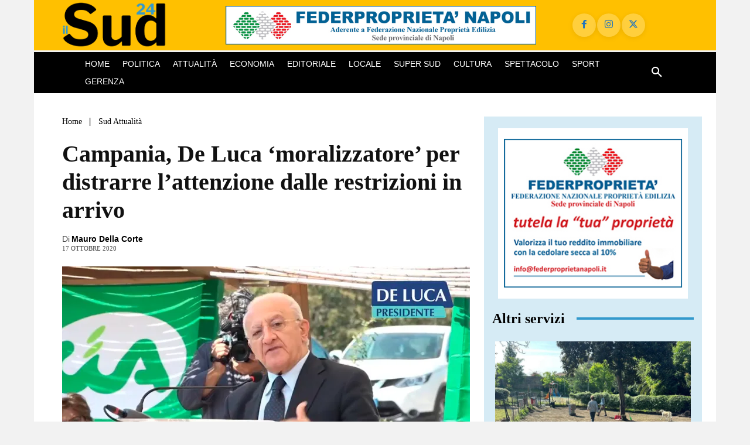

--- FILE ---
content_type: text/html; charset=UTF-8
request_url: https://www.ilsud24.it/wp-admin/admin-ajax.php?td_theme_name=Newspaper&v=12.7.4
body_size: -420
content:
{"12554":654}

--- FILE ---
content_type: text/html; charset=utf-8
request_url: https://www.google.com/recaptcha/api2/aframe
body_size: 269
content:
<!DOCTYPE HTML><html><head><meta http-equiv="content-type" content="text/html; charset=UTF-8"></head><body><script nonce="kYjhUb8BVF4zKsiadfGdXQ">/** Anti-fraud and anti-abuse applications only. See google.com/recaptcha */ try{var clients={'sodar':'https://pagead2.googlesyndication.com/pagead/sodar?'};window.addEventListener("message",function(a){try{if(a.source===window.parent){var b=JSON.parse(a.data);var c=clients[b['id']];if(c){var d=document.createElement('img');d.src=c+b['params']+'&rc='+(localStorage.getItem("rc::a")?sessionStorage.getItem("rc::b"):"");window.document.body.appendChild(d);sessionStorage.setItem("rc::e",parseInt(sessionStorage.getItem("rc::e")||0)+1);localStorage.setItem("rc::h",'1769593267386');}}}catch(b){}});window.parent.postMessage("_grecaptcha_ready", "*");}catch(b){}</script></body></html>